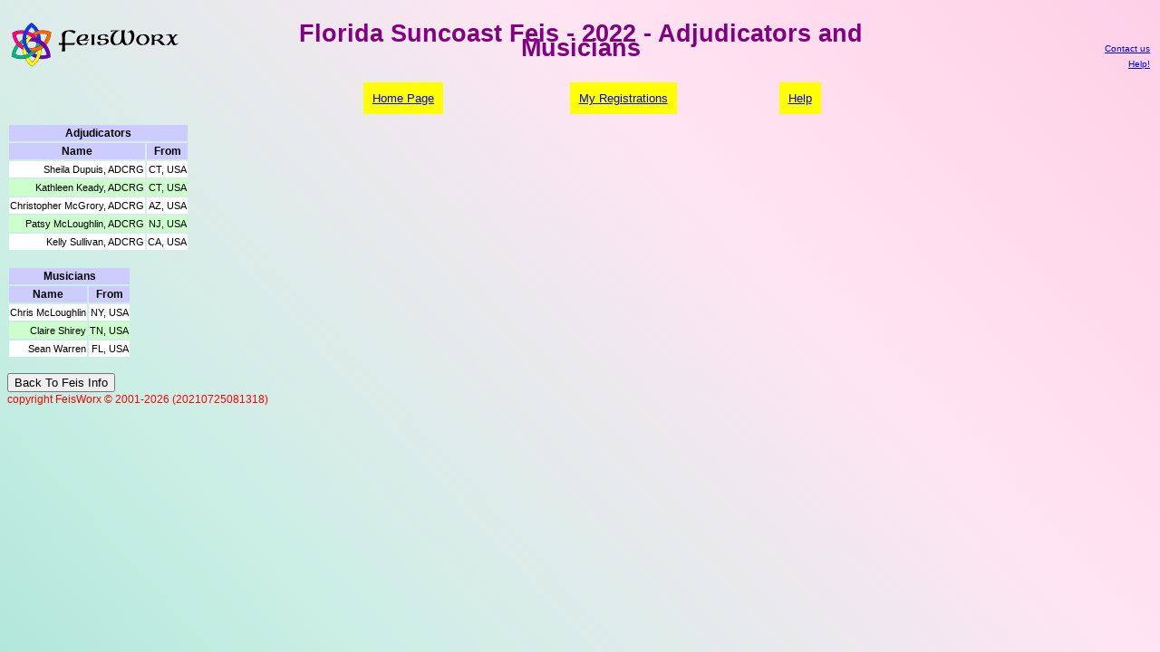

--- FILE ---
content_type: text/html; charset=UTF-8
request_url: https://feisworx.com/judge_list.php?feis=1901
body_size: 2326
content:
<!DOCTYPE html><html><head><link rel=stylesheet type='text/css' href='share/feisworx.css'><link rel='shortcut icon' href='share/favicon.ico'><META http-equiv='expires' content='0'><META http-equiv='Content-Type' content='text/html; charset=ISO-8859-1'><title>Florida Suncoast Feis - 2022 - Adjudicators and Musicians</title></head><body><table border='0'><tr><td align='left' valign='bottom' width='20%'><a href='index.php'><img src='../images/FeisWorxLogo2.gif' alt='FeisWorx' border='0'></a></td><td align='center' valign='top' width='60%'><h1>Florida Suncoast Feis - 2022 - Adjudicators and Musicians</h1></td><td  align='right' valign='bottom' width='20%'><font size='-2'><a href='mailto:info@feisworx.com'>Contact us</a><br /><a href='faq.php'>Help!</a></font></td></tr></table><br /><table align='center' width='600'><tr><td align='center' valign='top'><a href='https://www.feisworx.com/index.php' class='sel'>Home&nbsp;Page</a></td><td align='center' valign='top'><a href='selectdancer.php' class='sel'>My&nbsp;Registrations</a></td><td align='center' valign='top'><a href='faq.php' class='sel'>Help</a></td></tr></table><br /><table border='0'><tr><td colspan='2' class='feisinfo_hdr'>Adjudicators</td></tr><tr><td class='feisinfo_hdr'>Name</td><td class='feisinfo_hdr'>From</td></tr><tr class='feisinfo_ct_0'><td>Sheila Dupuis, ADCRG</td><td>CT, USA</td></tr><tr class='feisinfo_ct_1'><td>Kathleen Keady, ADCRG</td><td>CT, USA</td></tr><tr class='feisinfo_ct_0'><td>Christopher McGrory, ADCRG</td><td>AZ, USA</td></tr><tr class='feisinfo_ct_1'><td>Patsy McLoughlin, ADCRG</td><td>NJ, USA</td></tr><tr class='feisinfo_ct_0'><td>Kelly Sullivan, ADCRG</td><td>CA, USA</td></tr></table><br /><table border='0'><tr><td colspan='2' class='feisinfo_hdr'>Musicians</td></tr><tr><td class='feisinfo_hdr'>Name</td><td class='feisinfo_hdr'>From</td></tr><tr class='feisinfo_ct_0'><td>Chris McLoughlin</td><td>NY, USA</td></tr><tr class='feisinfo_ct_1'><td>Claire Shirey</td><td>TN, USA</td></tr><tr class='feisinfo_ct_0'><td>Sean Warren</td><td>FL, USA</td></tr></table><br /><form method='post' action='index.php'><input type='submit' name='submit' value='Back To Feis Info'></form><DIV CLASS='copyright'>copyright FeisWorx &copy; 2001-2026 (20210725081318)</DIV></body></html>